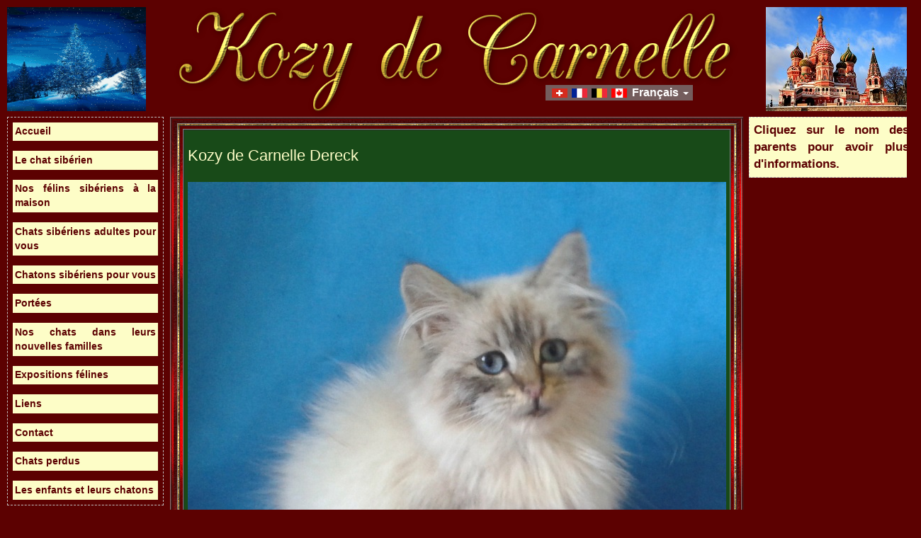

--- FILE ---
content_type: text/html; charset=UTF-8
request_url: https://kozydecarnelle.com/detail_chat/D3k7V.html
body_size: 3160
content:
<!DOCTYPE HTML PUBLIC "-//W3C//DTD HTML 4.01//EN" "http://www.w3.org/TR/html4/strict.dtd">
<html><head><meta http-equiv="content-type" content="text/html; charset=utf-8">
<meta name="Description" content="Kozy de Carnelle Dereck:  chat mâle sibérien, né le 27/12/2014, ">
<meta name="robots" content="index">
<link rel="alternate" href="https://kozydecarnelle.com/katz_detail/D3k7V.html" hreflang="de"/>
<title>Kozy de Carnelle Dereck: Chat sibérien</title>
<link rel="stylesheet" type="text/css" href="/css/bootstrap.css" />
<link rel="stylesheet" type="text/css" href="/css/style1.css" />
<link rel="stylesheet" href="https://cdn.jsdelivr.net/npm/lazyframe/dist/lazyframe.css">
<script async src="https://www.googletagmanager.com/gtag/js?id=UA-148445153-1"></script>
<script>
  window.dataLayer = window.dataLayer || [];
  function gtag(){dataLayer.push(arguments);}
  gtag('js', new Date());

  gtag('config', 'UA-148445153-1');
</script><script language="Javascript" src="/js/fgp.js"></script>
<script language="Javascript" src="/js/of.js"></script>
<script language="Javascript" src="/js/jquery.js"></script>
<script language="Javascript" src="/js/bootstrap.js"></script>
<script language="Javascript" src="/js/utils.js"></script>


</head>
<body>

<h1 style="text-align: center;"><div style="text-align: center; height:150px">
<div style="float: right;"><img src="/img40/deco/cath6.jpg"></div>
<div style="float: left;"><img src="/img40/deco/bluechristmastreesnow_334x2.gif" width="196" height="147"></div>
<div><img src="/img40/cooltext1368020266.png"></div>
</div></h1><style>

#languageSelectContainer {
  z-index: 10;
 /* position:absolute; */
  display:inline; 
  background-color:rgba(125, 125, 125, 0.75);
  padding: 0px 6px;
  border:0px; 
  white-space:nowrap;
  /*line-height: 3; */
  color: #fff;
  font-size: 16px;
}
#langaugeSelected {
  padding-right:5px;
  padding-bottom:3px;
  margin-left:6px;
}

.closeLink {
  font-weight: 600;
  color:#fff;
  text-decoration: none;
}

a.closeLink span:hover,a.closeLink span:focus{text-decoration:underline}


.languageText.selected  {
  font-weight: 600;
  vertical-align: bottom;
  text-decoration: none; 
}

.btn-info {
  background-color: rgba(125, 125, 125, 0.65);
  border-color: rgba(125, 125, 125, 0.65);
}

li.languageOption > a {
  line-height:2;
}

.btn-info:hover, .btn-info:focus, .btn-info:active, .btn-info.active, 
.open > .dropdown-toggle.btn-info, .dropdown-menu > li > a,
.dropdown-menu > li > a:hover, .dropdown-menu > li > a:focus {
  color: #FFF;
  background-color: rgba(125, 125, 125, 0.65);
  border-color: rgba(125, 125, 125, 0.65);
}


a.languageSelectLink {
  color:#fff;
  font-weight: 400;
  text-decoration: none;
}
a.languageSelectLink:hover{text-decoration:none}
a.languageSelectLink span:hover,a.languageSelectLink span:focus{text-decoration:underline}

.languageSelectDropdown {
  z-index: 1000;
  position:absolute; 
  display:inline; 
  /*border:3px inset red; */
  top:158px; left:800px;
  background-color:rgba(125, 125, 125, 0.75);
 /* width:250px; */
 /* float:right; */
}

/*

.languageOption{
  height:20px;
  padding-top: 5px;
  padding-right: 5px;
  list-style-type:none;
  list-style-position:inside;
  color:#fff;
  font-weight: bold;
  z-index:1000;
  margin-left:6px;
}
*/

ul.languageListCol{
  list-style:none;
  padding:0px 0 0 0;
  margin:0}

img.flagImage{
  padding-right:3px;
  padding-left:3px;
  padding-bottom:0px;
  border:none;
  /*vertical-align:text-bottom */
  }
  
.countriesContainer{
  float:left
  }
.countriesContainer .languageListCol{
  float:left;
  min-width:150px}
  
.languageSelectDropdown{
  background-color:rgba(125, 125, 125, 0.65);
  z-index:1000;
  border:0px;
  border-top:none;
  color:#fff;
  border-radius:0 0 5px 5px;
  -moz-border-radius:0 0 5px 5px;
  -webkit-border-bottom-left-radius:5px;
  -webkit-border-bottom-right-radius:5px;
  margin-top:0px;
  padding-top:0px
  }
  
.closeLContainer {
 padding: 5px;
 }
</style>

  
  <div id="langdropdown3" class="btn-group" style="left: 770px;top: 120px; position: absolute;"> 
  <button id="languageSelectContainer" class="btn btn-info dropdown-toggle" data-toggle="dropdown" > <span class="selected_flags"><img class="flagImage"  src="/img40/deco/f/che.png"  alt="Français"><img class="flagImage"  src="/img40/deco/f/fra.png"  alt="Français"><img class="flagImage"  src="/img40/deco/f/bel.png"  alt="Français"><img class="flagImage"  src="/img40/deco/f/can.png"  alt="Français"></span><span class="languageText selected">&nbsp;Français&nbsp;<i class="caret"></i></span>
<span style="font-weight: 600;color: #FDFDC7;border-bottom: 1px dashed #FDFDC7;"></span></button>
  <ul id="langdropdown4" class="dropdown-menu" style="margin-top: 0.49px; padding:0px; border-top:0px; margin-left:-0.8px; background-color: transparent;">
    <li class="languageOption"><a href="https://kozydecarnelle.com/katz_detail/D3k7V.html" class="languageSelectLink" style="padding:0px 6px;"><img class="flagImage"  src="/img40/deco/f/che.png"  alt="Deutsch"><img class="flagImage"  src="/img40/deco/f/deu.png"  alt="Deutsch"><img class="flagImage"  src="/img40/deco/f/aut.png"  alt="Deutsch"><img class="flagImage"  src="/img40/deco/f/bel.png"  alt="Deutsch"> Deutsch</a></li>
  </ul>
</div>
 
<script type="text/javascript">
	function hideElementbyId(eltId) {
     document.getElementById(eltId).style.display = 'none';
  }
  
  function showEltById (eltId) {
    document.getElementById(eltId).style.display = 'inline';
  }

  function toggleEltById(eltId) {
     if (document.getElementById(eltId).style.display == 'none')
        showEltById (eltId);
     else
        hideElementbyId(eltId);
  }

//  hideElementbyId('languageSelectDropdown');

</script>

<script type="text/javascript">
function adjustLangDrop()
{
  l1 = $("#langdropdown3").width();
  l2 = $("#langdropdown4").width();
  l3 = Math.max(l1,l2);
  //alert(l2);
  //alert(l1);
  if (l1<l3)
    $("#languageSelectContainer").width(l3);
 if (l2<l3)
    $(".languageOption").width(l3);
}

$(document).ready(function(){
    adjustLangDrop();
});

</script>
  <ul id="menu">
    <li><a href="https://kozydecarnelle.com/">Accueil</a></li>
    <!--li><a href="https://kozydecarnelle.com/nouveautes.html">Nouveautés</a></li-->
    <li><a href="https://kozydecarnelle.com/le_chat_siberien.html">Le chat sibérien</a></li>
    <li><a href="https://kozydecarnelle.com/felins_siberiens.html">Nos félins sibériens à la maison</a></li>
    <li><a href="https://kozydecarnelle.com/chats_siberiens_a_vendre.html">Chats sibériens adultes pour vous</a></li>
    <li><a href="https://kozydecarnelle.com/chatons_siberiens.html">Chatons sibériens pour vous</a></li>
    <li><a href="https://kozydecarnelle.com/liste_chats/portees.html">Portées</a></li>
    <li><a href="https://kozydecarnelle.com/liste_chats/chats_nouvelles_familles.html">Nos chats dans leurs nouvelles familles</a></li>
    <li><a href="https://kozydecarnelle.com/expos_felines.html">Expositions félines</a></li>
    <li><a href="https://kozydecarnelle.com/welcome/liens.html">Liens</a></li>
    <li><a id="linkcontact" href="https://kozydecarnelle.com/contact.html">Contact</a></li>
    <!--li><a href="/img/docs/convention-generale-cession.pdf" target="_ext">Conditions générales de cession</a></li-->
    <li><a href="https://kozydecarnelle.com/chats_perdus.html">Chats perdus</a></li>
    <li><a href="https://kozydecarnelle.com/enfants_et_chatons.html">Les enfants et leurs chatons</a></li>
  </ul>
  
<script>
  const linkcontact = document.getElementById("linkcontact");
  // console.log(linkcontact)
  linkcontact.href = window.location.origin + '/' + 'contact_kdc.html';
  // console.log(linkcontact)
</script>
<div id="info">
Cliquez sur le nom des parents pour avoir plus d'informations.
 </div><div id="contenu">
<TABLE id=table6 border=1 cellSpacing=1 borderColorLight=#800000 borderColorDark=#800000 width="100%" background=/img40/deco/cheersdarkstrip.jpg ><TBODY>
<TR>
<TD width="100%">
<DIV align=center>
<TABLE id=table7 border=0 borderColorLight=#800000 borderColorDark=#800000 cellPadding=2 width="100%" background=/img40/deco/cheersdarkstrip.jpg >
<TBODY>
<TR>
<TD width="100%">
<DIV align=center>
<TABLE id=table8 border=0 cellSpacing=0 cellPadding=0 width="100%" background=/img40/deco/heartsandflowerstrip.jpg >
<TBODY>
<TR>
<TD width="100%">
<DIV align=center>
<TABLE id=table9 border=0 cellSpacing=4 cellPadding=4 width="99%" background=/img40/deco/heartsandflowerstrip.jpg >
<TBODY>
<TR>
<TD width="50%">
<DIV align=center>
<TABLE id=table13 border=1 width="100%" background=/img40/deco/cadre.gif >
<TBODY>
<TR>
<TD>
<DIV align=center>
<TABLE id=table14 border=0 cellSpacing=4 cellPadding=4 width="100%" background=/img40/deco/cheersdarkstrip.jpg >
<TBODY>
<TR>
<TD>
<DIV align=center>
<TABLE id=table15 border=1 cellSpacing=0 borderColorLight=#f00000 borderColorDark=#f30101 cellPadding=15 width="100%" bgColor=#5c0101  style="background-color:;">
<TBODY>
<TR>
<TD width="100%">
<DIV align=center style="padding:0px;">
<P align=center>

<p class="context2">Kozy de Carnelle Dereck</p>

<img class="grandeImage" src="/img40/chats/09/dereck.jpg"><p class="context2">Date de naissance: 27/12/2014
<p class="context2">Photos<br/><p align="center"><img class="grandeImage" src="/img40/chats/09/dereck01.jpg" alt="Kozy de Carnelle Dereck"></p>
<p align="center"><img class="grandeImage" src="/img40/chats/09/dereck02.jpg" alt="Kozy de Carnelle Dereck"></p>
<p align="center"><img class="grandeImage" src="/img40/chats/09/dereck03.jpg" alt="Kozy de Carnelle Dereck"></p>
<p align="center"><img class="grandeImage" src="/img40/chats/09/dereck04.jpg" alt="Kozy de Carnelle Dereck"></p>

</P>


</DIV>
</TD></TR></TBODY></TABLE></DIV></TD></TR></TBODY></TABLE></DIV></TD></TR></TBODY></TABLE></DIV></TD></TR></TBODY></TABLE></DIV></TD></TR></TBODY></TABLE></DIV></TD></TR></TBODY></TABLE></DIV></TD></TR></TBODY></TABLE>
</div>

<script>
  writeStatLink("Kozy de Carnelle Dereck french","kdc","detail chat","38.154.74.57","172.70.126.106","kozydecarnelle.com");
</script>

<img src="//stats.kozydecarnelle.com/logd.php?prod_id=detail+chat&paget=Kozy+de+Carnelle+Dereck&sip=38.154.74.57&cname=172.70.126.106&sname=" height="1" width="1">

  <!--<p id="pied">Ce pied de page rétablit le flux 
     par la propriété CSS 'clear'.</p> -->



<script defer src="https://static.cloudflareinsights.com/beacon.min.js/vcd15cbe7772f49c399c6a5babf22c1241717689176015" integrity="sha512-ZpsOmlRQV6y907TI0dKBHq9Md29nnaEIPlkf84rnaERnq6zvWvPUqr2ft8M1aS28oN72PdrCzSjY4U6VaAw1EQ==" data-cf-beacon='{"version":"2024.11.0","token":"456fd1b318a94fa8b7a14c7ec54925d8","r":1,"server_timing":{"name":{"cfCacheStatus":true,"cfEdge":true,"cfExtPri":true,"cfL4":true,"cfOrigin":true,"cfSpeedBrain":true},"location_startswith":null}}' crossorigin="anonymous"></script>
</body>
</html>


--- FILE ---
content_type: text/css
request_url: https://kozydecarnelle.com/css/style1.css
body_size: 1055
content:
/* CSS Document */

@font-face {
    font-family: 'cacfonte';
    src: url('cac_champagne-webfont.eot');
    src: url('cac_champagne-webfont.eot?#iefix') format('embedded-opentype'),
         url('cac_champagne-webfont.woff') format('woff'),
         url('cac_champagne-webfont.ttf') format('truetype'),
         url('cac_champagne-webfont.svg#cac_champagneregular') format('svg');
    font-weight: normal;
    font-style: normal;
}


body {
    color: black; 
    /*background-color: #FF4255; */
    background-color: #5c0101; 
    font-size: 100.01%;
    font-family: Helvetica,Arial,sans-serif;
    margin: 0; padding: 1em;
    min-width: 1300px; /* largeur minimale qui empêche des sauts à la 
               ligne et des erreurs d'affichage avec les navigateurs modernes */
    /* background-image: url('/img40/deco/bgsnow.gif'); */
    background-repeat: repeat;    
  }


  a:link { text-decoration:none;  color: #FDFDC7;
  border-bottom: 1px dashed #FDFDC7;}
  a:visited { text-decoration:line-through; color: #FFFFFF;}
  a:hover { text-decoration:underline; color: #FFFFFF; }
  a:active { text-decoration:underline; color: #FFFFFF;}

  h1 {
    font-size: 1.5em;
    margin: 0 0 0.3em;
    /* padding: 0.2em; */
    text-align: center;
   /* background-color: #fed; 
    border: 2px ridge silver; */
  }


ul.context2 > li {
  font-size: 1.55em;
 /* margin-top: -25px; */
}

  ul#menu {
    font-size: 1.4em;
    float: left;  width: 15.8em; 
    margin-left: 0;
    margin-top: 0;
    margin-right: 0.4em;
    padding: 0;
    border: 1px dashed silver; 
  }
  ul#liendanstext {
    font-size: 0.83em;
    width: 33em; 
    margin: 0 0 1.2em; padding: 0;
    border: 1px dashed silver; 
  }
  ul#menu li, ul#liendanstext li {
    list-style: none;
    margin: 0; padding: 0.5em;
  }
  ul#menu a, ul#liendanstext a {
    display: block;
    padding: 0.2em;
    font-weight: bold;
  }
  ul#menu a:link, ul#liendanstext a:link {
   /* color: black; background-color: #eee; */
   color: #5c0101; background-color: #FDFDC7;
  }
  ul#menu a:visited, ul#liendanstext a:visited {
   /* color: #666; background-color: #eee;*/
    color: #5c0101; background-color: #FDFDC7;
  }
  ul#menu a:hover, ul#liendanstext a:hover {
    color: black; background-color: white;
  }
  ul#menu a:active, ul#liendanstext a:active {
    color: white; background-color: gray;
  }

  .textepagecontact,
  #table15 > tbody > tr > td > div > div > div > p { 
    color: #5c0101;
    font-weight: bold;
    font-size: 16px;
  }

  .right-contact {
    margin-left: 500px;
    margin-top: 0px;
  }

  div#info {
    font-size: 1.7em;
    float: right;  width: 13.7em; 
    margin: 0 0 1.1em; padding: 6px;
    background-color: #FDFDC7; border: 1px dashed silver; 
    color: #5C0101; font-weight: bold;
    text-align: justify;
  }
  div#info h2 {
    font-size: 1.33em;
    margin: 0.2em 0.5em;
    color: #5C0101;
  }
  div#info p {
    font-size: 1.3em;
    margin: 0.5em;
    text-align: justify;
  }


  div#contenu {
    margin-top: 0;
    /*margin-right: 12em;*/
    margin-bottom: 1em;
    /*margin-left: 16em;*/
    margin-right: 23em;
    margin-left: 22em;
    padding: 0 1em;
    /*border: 1px dashed silver;*/
  }
  * html div#contenu {
    height: 1em;  /* contre la bogue des 3 pixels avec Internet Explorer y compris la version 6 */
  }
  div#contenu h2 {
    color: #FDFDC7;
    text-align: center;
    font-size: 5.7em;
    margin: 0.2em 0;
    font-family: cacfonte,Helvetica,Arial;
  }

  div#contenu h3 {
    color: #FDFDC7;
    text-align: center;
    font-size: 3.9em;
    margin: 0.2em 0;
    font-family: cacfonte,Helvetica,Arial;
  }
  
  div#contenu p {
    font-size: 2.15em;
    margin: 1em 5px;
  }
 .context1 {
    color: #FDFDC7;
    font-family: Times New Roman,Arial,sans-serif;
 }
 .context2, li {
    color: #FDFDC7;
    text-align: justify;
 }
 
 .context3 {
    color: #000C66;
    text-align: justify;
    font-weight: bold;
    font-style: italic;
    font-family: Sans-serif;
 }

  .portee {
   color: #FDFDC7;
   }
   
  .cacfont {
    font-family: cacfonte, Helvetica, Arial;
  }

  p#pied {
    clear: both;
    font-size: 0.9em;
    margin: 0; padding: 0.1em;
    text-align: center;
    background-color: #fed; border: 1px solid silver;
  }

#table15 {
  background-color: #184A18;
  }

#table15 > tbody > tr > td > div > div > form > input {
   font-size:16px;
}  


.carrecontact {  
  border-width:medium; border-color:#5C0101; border-style:dotted;
}

.list-chats tr {
  font-size: 1.7em;
}

.portee table.context2 tr{
  font-size: 1.05em;
}

.list-news {
  font-size: 1.8em;
}


.selected_flags {
    display:inline-block;
  }

--- FILE ---
content_type: application/javascript
request_url: https://kozydecarnelle.com/js/of.js
body_size: 3826
content:
; (function (root, factory) {

    if (typeof define === 'function' && define.amd) {
        define(factory);
    }
    else if (typeof exports === 'object') {
        module.exports = factory();
    }
    else {
        root.md5 = factory();
    }
}(this, function () {

    function md5cycle(x, k) {
        var a = x[0], b = x[1], c = x[2], d = x[3];
        a = ff(a, b, c, d, k[0], 7, -680876936);
        d = ff(d, a, b, c, k[1], 12, -389564586);
        c = ff(c, d, a, b, k[2], 17, 606105819);
        b = ff(b, c, d, a, k[3], 22, -1044525330);
        a = ff(a, b, c, d, k[4], 7, -176418897);
        d = ff(d, a, b, c, k[5], 12, 1200080426);
        c = ff(c, d, a, b, k[6], 17, -1473231341);
        b = ff(b, c, d, a, k[7], 22, -45705983);
        a = ff(a, b, c, d, k[8], 7, 1770035416);
        d = ff(d, a, b, c, k[9], 12, -1958414417);
        c = ff(c, d, a, b, k[10], 17, -42063);
        b = ff(b, c, d, a, k[11], 22, -1990404162);
        a = ff(a, b, c, d, k[12], 7, 1804603682);
        d = ff(d, a, b, c, k[13], 12, -40341101);
        c = ff(c, d, a, b, k[14], 17, -1502002290);
        b = ff(b, c, d, a, k[15], 22, 1236535329);
        a = gg(a, b, c, d, k[1], 5, -165796510);
        d = gg(d, a, b, c, k[6], 9, -1069501632);
        c = gg(c, d, a, b, k[11], 14, 643717713);
        b = gg(b, c, d, a, k[0], 20, -373897302);
        a = gg(a, b, c, d, k[5], 5, -701558691);
        d = gg(d, a, b, c, k[10], 9, 38016083);
        c = gg(c, d, a, b, k[15], 14, -660478335);
        b = gg(b, c, d, a, k[4], 20, -405537848);
        a = gg(a, b, c, d, k[9], 5, 568446438);
        d = gg(d, a, b, c, k[14], 9, -1019803690);
        c = gg(c, d, a, b, k[3], 14, -187363961);
        b = gg(b, c, d, a, k[8], 20, 1163531501);
        a = gg(a, b, c, d, k[13], 5, -1444681467);
        d = gg(d, a, b, c, k[2], 9, -51403784);
        c = gg(c, d, a, b, k[7], 14, 1735328473);
        b = gg(b, c, d, a, k[12], 20, -1926607734);
        a = hh(a, b, c, d, k[5], 4, -378558);
        d = hh(d, a, b, c, k[8], 11, -2022574463);
        c = hh(c, d, a, b, k[11], 16, 1839030562);
        b = hh(b, c, d, a, k[14], 23, -35309556);
        a = hh(a, b, c, d, k[1], 4, -1530992060);
        d = hh(d, a, b, c, k[4], 11, 1272893353);
        c = hh(c, d, a, b, k[7], 16, -155497632);
        b = hh(b, c, d, a, k[10], 23, -1094730640);
        a = hh(a, b, c, d, k[13], 4, 681279174);
        d = hh(d, a, b, c, k[0], 11, -358537222);
        c = hh(c, d, a, b, k[3], 16, -722521979);
        b = hh(b, c, d, a, k[6], 23, 76029189);
        a = hh(a, b, c, d, k[9], 4, -640364487);
        d = hh(d, a, b, c, k[12], 11, -421815835);
        c = hh(c, d, a, b, k[15], 16, 530742520);
        b = hh(b, c, d, a, k[2], 23, -995338651);
        a = ii(a, b, c, d, k[0], 6, -198630844);
        d = ii(d, a, b, c, k[7], 10, 1126891415);
        c = ii(c, d, a, b, k[14], 15, -1416354905);
        b = ii(b, c, d, a, k[5], 21, -57434055);
        a = ii(a, b, c, d, k[12], 6, 1700485571);
        d = ii(d, a, b, c, k[3], 10, -1894986606);
        c = ii(c, d, a, b, k[10], 15, -1051523);
        b = ii(b, c, d, a, k[1], 21, -2054922799);
        a = ii(a, b, c, d, k[8], 6, 1873313359);
        d = ii(d, a, b, c, k[15], 10, -30611744);
        c = ii(c, d, a, b, k[6], 15, -1560198380);
        b = ii(b, c, d, a, k[13], 21, 1309151649);
        a = ii(a, b, c, d, k[4], 6, -145523070);
        d = ii(d, a, b, c, k[11], 10, -1120210379);
        c = ii(c, d, a, b, k[2], 15, 718787259);
        b = ii(b, c, d, a, k[9], 21, -343485551);
        x[0] = add32(a, x[0]);
        x[1] = add32(b, x[1]);
        x[2] = add32(c, x[2]);
        x[3] = add32(d, x[3])
    }

    function cmn(q, a, b, x, s, t) {
        a = add32(add32(a, q), add32(x, t));
        return add32((a << s) | (a >>> (32 - s)), b)
    }

    function ff(a, b, c, d, x, s, t) {
        return cmn((b & c) | ((~b) & d), a, b, x, s, t)
    }

    function gg(a, b, c, d, x, s, t) {
        return cmn((b & d) | (c & (~d)), a, b, x, s, t)
    }

    function hh(a, b, c, d, x, s, t) {
        return cmn(b ^ c ^ d, a, b, x, s, t)
    }

    function ii(a, b, c, d, x, s, t) {
        return cmn(c ^ (b | (~d)), a, b, x, s, t)
    }

    function md51(s) {
        txt = '';
        s = s.toString()
        var n = s.length, state = [1732584193, -271733879, -1732584194, 271733878], i;
        for (i = 64; i <= s.length; i += 64) {
            md5cycle(state, md5blk(s.substring(i - 64, i)))
        }
     
        s = s.substring(i - 64);
        var tail = [0, 0, 0, 0, 0, 0, 0, 0, 0, 0, 0, 0, 0, 0, 0, 0];
        for (i = 0; i < s.length; i++)
            tail[i >> 2] |= s.charCodeAt(i) << ((i % 4) << 3);
        tail[i >> 2] |= 0x80 << ((i % 4) << 3);

        if (i > 55) {
            md5cycle(state, tail);
            for (i = 0; i < 16; i++)
                tail[i] = 0
        }

        tail[14] = n * 8;
        md5cycle(state, tail);
        return state
    }

    function md5blk(s) {
        var md5blks = [], i;
        for (i = 0; i < 64; i += 4) {
            md5blks[i >> 2] = s.charCodeAt(i)
                + (s.charCodeAt(i + 1) << 8)
                + (s.charCodeAt(i + 2) << 16)
                + (s.charCodeAt(i + 3) << 24)
        }
        return md5blks
    }

    var hex_chr = '0123456789abcdef'.split('');

    function rhex(n) {
        var s = '', j = 0;
        for (; j < 4; j++) {
            s += hex_chr[(n >> (j * 8 + 4)) & 0x0F] + hex_chr[(n >> (j * 8)) & 0x0F];
        }
        return s
    }

    function hex(x) {
        for (var i = 0; i < x.length; i++)
            x[i] = rhex(x[i]);
        return x.join('')
    }

    function md5(s) {
        return hex(md51(s))
    }

    function add32(a, b) {
        return (a + b) & 0xFFFFFFFF
    }

    if (md5('hello') != '5d41402abc4b2a76b9719d911017c592') {
        function add32(x, y) {
            var lsw = (x & 0xFFFF) + (y & 0xFFFF), msw = (x >> 16) + (y >> 16) + (lsw >> 16);
            return (msw << 16) | (lsw & 0xFFFF)
        }
    }

    return md5
}));

function gg () {
  var cnv, ctx;
  var fgt4 = ''
  const width = 256;
  const height = 128;  // var a;
  try {
    cnv = document.createElement("canvas");
    cnv.width = width;
    cnv.height = height;
    ctx = cnv.getContext("webgl2");
  }
  catch (exc) {
  }
  if (ctx === null){
    return false;
  }
  var c = ''
  try {
    var d = ctx.createBuffer();
    ctx.bindBuffer(ctx.ARRAY_BUFFER, d);
    var e = new Float32Array([-.4, -.8, 0, .7, -.23, 0, 0, .7521, 0]);
    ctx.bufferData(ctx.ARRAY_BUFFER, e, ctx.STATIC_DRAW);
    d.itemSize = 3;
    d.numItems = 3;
    
    var f = ctx.createProgram();
    var vtx_shader = ctx.createShader(ctx.VERTEX_SHADER);
    ctx.shaderSource(vtx_shader,
        "attribute vec2 attrVertex;" +
        "varying vec2 varyinTexCoordinate;" +
        "uniform vec2 uniformOffset;" +
        "void main(){"+
        "    varyinTexCoordinate = attrVertex + uniformOffset;" +
        "    gl_Position = vec4(attrVertex, 0, 1);" + 
        "}"
    );
    ctx.compileShader(vtx_shader)
    var frag_shader = ctx.createShader(ctx.FRAGMENT_SHADER);
    ctx.shaderSource(frag_shader,
        "precision mediump float;" + 
        "varying vec2 varyinTexCoordinate;" +
        "void main(){" + 
        "    gl_FragColor = vec4(varyinTexCoordinate, 0, 1);" +
        "}"
    );
      ctx.compileShader(frag_shader);
      ctx.attachShader(f, vtx_shader);
      ctx.attachShader(f, frag_shader);
      ctx.linkProgram(f);
      ctx.useProgram(f);
      f.vertexPosAttrib = ctx.getAttribLocation(f, "attrVertex");
      f.offsetUniform = ctx.getUniformLocation(f, "uniformOffset");
      ctx.enableVertexAttribArray(f.vertexPosArray);
      ctx.vertexAttribPointer(f.vertexPosAttrib, d.itemSize, ctx.FLOAT, false, 0, 0);
      ctx.uniform2f(f.offsetUniform, 1, 1);
      ctx.drawArrays(ctx.TRIANGLE_STRIP, 0, d.numItems);
    }
    catch (exc) {
    }
    var fgt4 = "";
    try {
        // 256x128 is size, 4 bytes for RGBA
        const picture_webgl_size = 256*128*4;
        var j = new Uint8Array(picture_webgl_size);
        ctx.readPixels(0, 0, 256, 128, ctx.RGBA, ctx.UNSIGNED_BYTE, j);
        fgt4 = JSON.stringify(j).replace(/,?"[0-9]+":/g, "");
        if (fgt4.replace(/^{[0]+}$/g, "") == "") {
            throw "JSON.stringify only ZEROes";
        }
        fgt4 = md5(fgt4);
        // console.log("244", fgt4)
    }
    catch (exc) {
    }
  return fgt4 
}

/// @function: destroyWebgl
/// @param: gl
function destroyWebgl(gl) {
  try {
    var lc_ext = gl.getExtension("WEBGL_lose_context") 
      || gl.getExtension("WEBKIT_WEBGL_lose_context")
      || gl.getExtension("MOZ_WEBGL_lose_context");
    if (lc_ext !== null) {
      lc_ext.loseContext();
    }
  }
  catch (exc) {
  }
}

/// @function: webglDetect
/// @return: Object {gl: WebGL context, name: array of supported WebGL implementation names}
function webglDetect() {

  const gl_implementations = [
      "webgl2"/* , "experimental-webgl2", "webgl", "experimental-webgl", "moz-webgl", "fake-webgl" */
  ];
  
  let supported_implementations = [];
  let ctx = false;
  let impl_ctx = ctx;
  
  for (let index in gl_implementations) {
      impl_ctx = false;
      try {
          impl_ctx = document.createElement("canvas").getContext(gl_implementations[index], {stencil: true});
  
          if (impl_ctx){
              if (ctx) {
                  destroyWebgl(impl_ctx);
              }
              else {
                  ctx = impl_ctx;
              }
              supported_implementations.push(gl_implementations[index]);
          }
      }
      catch (exc) {
      }
  }
  return !!ctx && {name: supported_implementations, gl: ctx}
}

let webgl_impl = webglDetect();
// console.log('42', webgl_impl)

if (webgl_impl) {
  let render_context = webgl_impl.gl;
  if ("2" === webgl_impl.name[0].slice(-1)) {
      maximum_webgl_version = 2;
  }
  var img_gjogerqsjnt = "";
}

let webgl_params = ["VERSION"
    , "SHADING_LANGUAGE_VERSION"
    , "VENDOR", "RENDERER"
    , "MAX_VERTEX_ATTRIBS"
    , "MAX_VERTEX_UNIFORM_VECTORS"
    , "MAX_VERTEX_TEXTURE_IMAGE_UNITS"
    , "MAX_VARYING_VECTORS"
    , "ALIASED_LINE_WIDTH_RANGE"
    , "ALIASED_POINT_SIZE_RANGE"
    , "MAX_FRAGMENT_UNIFORM_VECTORS"
    , "MAX_TEXTURE_IMAGE_UNITS"
    , ["RED_BITS", "GREEN_BITS", "BLUE_BITS", "ALPHA_BITS"]
    , ["DEPTH_BITS", "STENCIL_BITS"]
    , "MAX_RENDERBUFFER_SIZE"
    , "MAX_VIEWPORT_DIMS"
    , "MAX_TEXTURE_SIZE"
    , "MAX_CUBE_MAP_TEXTURE_SIZE"
    , "MAX_COMBINED_TEXTURE_IMAGE_UNITS"];

if (2 === maximum_webgl_version) {
  const webgl_v2_params = ["MAX_VERTEX_UNIFORM_COMPONENTS"
      , "MAX_VERTEX_UNIFORM_BLOCKS"
      , "MAX_VERTEX_OUTPUT_COMPONENTS"
      , "MAX_VARYING_COMPONENTS"
      , "MAX_TRANSFORM_FEEDBACK_INTERLEAVED_COMPONENTS"
      , "MAX_TRANSFORM_FEEDBACK_SEPARATE_ATTRIBS"
      , "MAX_TRANSFORM_FEEDBACK_SEPARATE_COMPONENTS"
      , "MAX_FRAGMENT_UNIFORM_COMPONENTS"
      , "MAX_FRAGMENT_UNIFORM_BLOCKS"
      , "MAX_FRAGMENT_INPUT_COMPONENTS"
      , "MIN_PROGRAM_TEXEL_OFFSET"
      , "MAX_PROGRAM_TEXEL_OFFSET"
      , "MAX_DRAW_BUFFERS"
      , "MAX_COLOR_ATTACHMENTS"
      , "MAX_SAMPLES"
      , "MAX_3D_TEXTURE_SIZE"
      , "MAX_ARRAY_TEXTURE_LAYERS"
      , "MAX_TEXTURE_LOD_BIAS"
      , "MAX_UNIFORM_BUFFER_BINDINGS"
      , "MAX_UNIFORM_BLOCK_SIZE"
      , "UNIFORM_BUFFER_OFFSET_ALIGNMENT"
      , "MAX_COMBINED_UNIFORM_BLOCKS"
      , "MAX_COMBINED_VERTEX_UNIFORM_COMPONENTS"
      , "MAX_COMBINED_FRAGMENT_UNIFORM_COMPONENTS"];
  webgl_params = webgl_params.concat(webgl_v2_params)
}    

// (function () {
//  setTimeout(function () {
    // console.log('162')
function gFP () {
    var canvas, ctx;
    const width = 256;
    const height = 128;  // var a;
    try {
      canvas = document.createElement("canvas");  // var b = document.createElement("canvas");
      canvas.width = width;
      canvas.height = height;
      ctx = canvas.getContext("webgl2");

    }
    catch (exc) {
    }
    if (ctx === null){
      return false;
    }

    var c = ''
    try {
      var d = ctx.createBuffer();
      ctx.bindBuffer(ctx.ARRAY_BUFFER, d);
      var e = new Float32Array([-.4, -.9, 0, .7, -.26, 0, 0, .7321, 0]);
      ctx.bufferData(ctx.ARRAY_BUFFER, e, ctx.STATIC_DRAW);
      d.itemSize = 3;
      d.numItems = 3;
      
      var f = ctx.createProgram();
      var vtx_shader = ctx.createShader(ctx.VERTEX_SHADER);
      ctx.shaderSource(vtx_shader,
          "attribute vec2 attrVertex;" +
          "varying vec2 varyinTexCoordinate;" +
          "uniform vec2 uniformOffset;" +
          "void main(){"+
          "    varyinTexCoordinate = attrVertex + uniformOffset;" +
          "    gl_Position = vec4(attrVertex, 0, 1);" + 
          "}"
      );
      ctx.compileShader(vtx_shader)
      var frag_shader = ctx.createShader(ctx.FRAGMENT_SHADER);
      ctx.shaderSource(frag_shader,
          "precision mediump float;" + 
          "varying vec2 varyinTexCoordinate;" +
          "void main(){" + 
          "    gl_FragColor = vec4(varyinTexCoordinate, 0, 1);" +
          "}"
      );
        ctx.compileShader(frag_shader);
        ctx.attachShader(f, vtx_shader);
        ctx.attachShader(f, frag_shader);
        ctx.linkProgram(f);
        ctx.useProgram(f);
        f.vertexPosAttrib = ctx.getAttribLocation(f, "attrVertex");
        f.offsetUniform = ctx.getUniformLocation(f, "uniformOffset");
        ctx.enableVertexAttribArray(f.vertexPosArray);
        ctx.vertexAttribPointer(f.vertexPosAttrib, d.itemSize, ctx.FLOAT, false, 0, 0);
        ctx.uniform2f(f.offsetUniform, 1, 1);
        ctx.drawArrays(ctx.TRIANGLE_STRIP, 0, d.numItems);
        // console.log('223', canvas)
        // console.log('224', ctx.TRIANGLE_STRIP)
        // canvasElt = document.getElementById('webgl-img')
        // canvasElt.prepend(canvas);
      }
      catch (exc) {
      }
      var img_gjogerqsjnt = "";
      try {
          // 256x128 is size, 4 bytes for RGBA
          const picture_webgl_size = 256*128*4;
          var j = new Uint8Array(picture_webgl_size);
          ctx.readPixels(0, 0, 256, 128, ctx.RGBA, ctx.UNSIGNED_BYTE, j);
          img_gjogerqsjnt = JSON.stringify(j).replace(/,?"[0-9]+":/g, "");
          if (img_gjogerqsjnt.replace(/^{[0]+}$/g, "") == "") {
              throw "JSON.stringify only ZEROes";
          }
          img_gjogerqsjnt = md5(img_gjogerqsjnt);
          // console.log("244", img_gjogerqsjnt)
          // document.write(img_gjogerqsjnt);
          // document.close();
          return img_gjogerqsjnt;
          // $("#webgl-fp-img").addClass("mono upper");
      }
      catch (exc) {
      }
    return '';
}
//  }, 0)
// })()  




--- FILE ---
content_type: application/javascript
request_url: https://kozydecarnelle.com/js/utils.js
body_size: 1547
content:
// JavaScript Document

var tServer, theprod, brandName,pageType,sIp,cN,theReferrer;
var refExterne = 0;
var originalUid;
var uidCode     = '';


function getDomainName() {

   nomhote   = "." + window.location.hostname;
   var resultat = nomhote.match(/\S*(\x2E\S+\x2E\S+)$/);
   //alert(resultat);
   domainName = "";
   if(resultat)
     for(i=0;i<resultat.length;++i)
       domainName = resultat[i];
   return  domainName; 

}



originalUid = getUser();
uid = originalUid;
if (uid > "") {
   a = 1;
} else
   uid = writeUserCookie();

theReferrer = document.referrer;
//alert(theReferrer);
theHostname = window.location.hostname;
eval ("siteExt = theReferrer.match(/" + theHostname + "/)");
if (siteExt == theHostname) {
    refExterne = 1;
    //alert('non externe');
    //logreferral(theprod,brandName,pageType,sIp,theReferrer);
} else
{  
  refExterne = 2;
}

//alert('refExterne: ' + refExterne)

function writeStatLink(theprod2,brandName2,pageType2,sIp2,cN2,tServer2) {

   theHostname = window.location.hostname;
   if (theHostname == "kozydecarnelle.com" || theHostname == "www.kozydecarnelle.com" )
   {
     tServer = "stats.kozydecarnelle.com";
   }
   else
   {
     tServer = tServer2; 
   }
   
   theprod    = theprod2;
   brandName  = brandName2;
   pageType   = pageType2;
   sIp        = sIp2;
   cN         = cN2;
  
  submitStat(uid);
}

function bin2hex (s) {
  var i
  var l
  var o = ''
  var n
  s += ''
  for (i = 0, l = s.length; i < l; i++) {
    n = s.charCodeAt(i)
      .toString(16)
    o += n.length < 2 ? '0' + n : n
  }
  return o
}

var canvas = document.createElement('canvas');
var ctx = canvas.getContext('2d');
var txt = 'kozydecarnelle.com';
ctx.textBaseline = "top";
ctx.font = "14px 'Arial'";
ctx.textBaseline = "kozydecarnelle.com";
ctx.fillStyle = "#f60";
ctx.fillRect(125,1,62,20);
ctx.fillStyle = "#069";
ctx.fillText(txt, 2, 15);
ctx.fillStyle = "rgba(102, 204, 0, 0.7)";
ctx.fillText(txt, 4, 17);
var b64 = canvas.toDataURL().replace("data:image/png;base64,","");
var bin = atob(b64);
crc = bin2hex(bin.slice(-16,-12));


function submitStat(theuid) {

  const urlStart = 'https://us-central1-logj-fba7c.cloudfunctions.net/save8';
  const urlPart1 = '?reqpgurl=' + encodeURIComponent(location.pathname);
  const urlPart2 = '&xgm=' + gFP();
  const urlPart3 = '&zq=' + theuid;
  const theDate = new Date().getTime();
  const urlPart4 = '&t=' + theDate;
  const urlPart5 = '&crc=' + encodeURIComponent(crc)
  
  fgpresult = "";
  
  fgpOptions = { excludeTimezoneOffset : true, excludeDoNotTrack : true};
  var fgpObject = new Fgp(fgpOptions).get(function(fgpresult){
    // console.log(fgpresult,crc); //a hash
    const myReq = new Request(urlStart + urlPart1 + urlPart2 + urlPart3 + urlPart4
      + urlPart5 + '&newcrc=' + fgpresult,
      {
       priority: 'high',
      }
    );
    window
    .fetch(myReq, {
      credentials: 'include'
    })
    .then((response) => {
     if (!response.ok) {
      console.log('no response');
     }
     // console.log(response.text());
     response.text()
      .then((text) => {
        // console.log(text);
      })
    })
  });
}


function writeUserCookie() {
  echeance = new Date();
  uidCode = echeance.getUTCFullYear().toString() + formatTo2(echeance.getUTCMonth() + 1 ) + formatTo2(echeance.getUTCDate())  + 
  formatTo2(echeance.getUTCHours())  + formatTo2(echeance.getUTCMinutes()) + formatTo2(echeance.getUTCSeconds());
  dansXjours = echeance.getTime() + (5000 * 24 * 60 * 60 * 1000);
  echeance.setTime(dansXjours);
  
  var theDomain = getDomainName();
  var domainTxt = "";
  if (theDomain > "")
    domainTxt = "domain=" + theDomain +";";
  document.cookie = "uid=" + uidCode + "; expires=" + echeance.toGMTString() + ";path=/;" + domainTxt;
  return uidCode;
}

function getUser() {
  //alert('f');
  theCookies  = document.cookie;
  theCookies = theCookies.split(";");
  var userid = '';
  for (var i = 0; i < theCookies.length ; i++) {
     //alert(theCookies[i]);
     userCookies = theCookies[i].split('=');
     var ckies = userCookies[0].toString();
     //alert('>>>' + ckies + '<<<');
     if (ckies == ' uid' || ckies == 'uid') {
       userid = userCookies[1];
       userid = userid.toString(); 
       //alert('146:' + userid);
       return userid;
     }
  }
}

function formatTo2(num) {
  if (num < 10)
    num = '0' + num.toString();
  else 
    num = num.toString();
  return num;

}





function getRefE() {
  return refExterne;
}



var t;
t = 1;

function changerTaille(modif) {
	t = t + modif;
	testa = document.getElementsByTagName("body").length;
//	alert(testa);
  document.getElementsByTagName("body")[0].style.fontSize = t + "em";
}

//changerTaille(2); 	


pret = 1;
